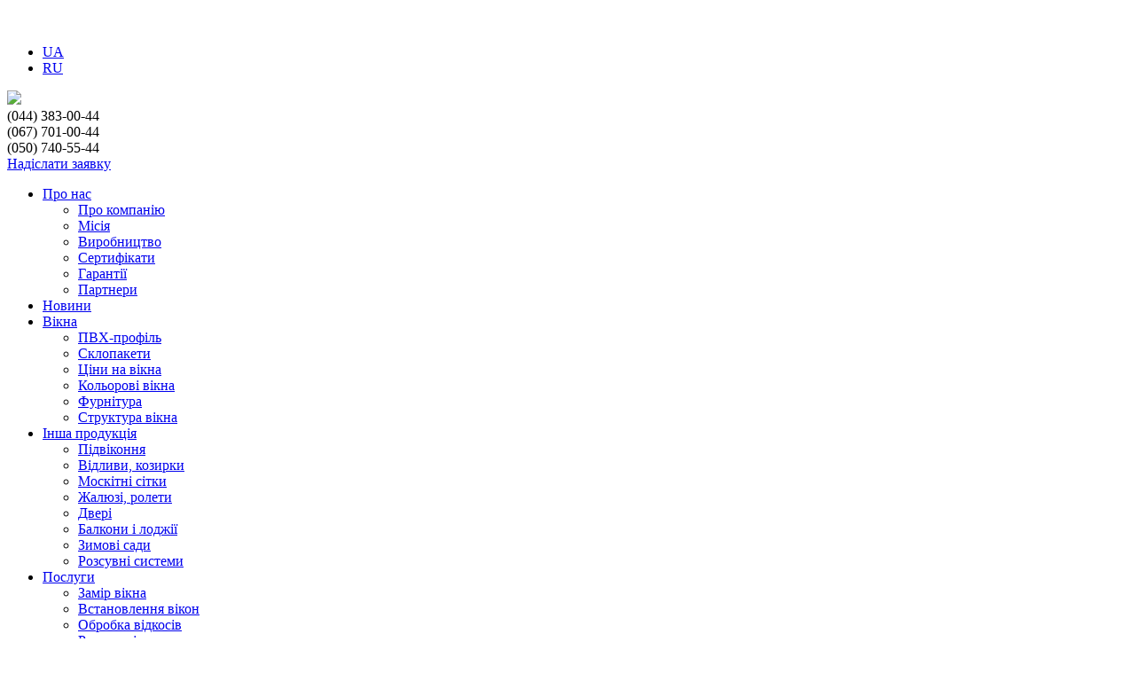

--- FILE ---
content_type: text/html; charset=utf-8
request_url: http://design-plast.com/ua/poslugi/zamir-vikna
body_size: 5906
content:
<!DOCTYPE html>
<html lang="uk-ua">
  <head>
    <script type="text/javascript" src="/templates/plast/js/template.js.php"></script>
    <script type="text/javascript" src="/templates/plast/js/jquery-1.7.2.min.js"></script>
      <base href="http://design-plast.com/ua/poslugi/zamir-vikna" />
  <meta http-equiv="content-type" content="text/html; charset=utf-8" />
  <meta name="author" content="Ирина" />
  <title>Замір вікна</title>
  <link href="/templates/plast/favicon.ico" rel="shortcut icon" type="image/vnd.microsoft.icon" />
  <link rel="stylesheet" href="/modules/mod_dp_feedback/datapicker/jquery-ui.css" type="text/css" />
  <link rel="stylesheet" href="/templates/plast/css/template.css.php?5" type="text/css" />
  <link rel="stylesheet" href="/media/mod_languages/css/template.css" type="text/css" />
  <script src="/modules/mod_dp_feedback/datapicker/jquery-ui.min.js" type="text/javascript"></script>
  <script src="/media/system/js/mootools-more.js" type="text/javascript"></script>
  <script src="/media/system/js/validate.js" type="text/javascript"></script>
  <script src="/templates/plast/js/modernizr.js" type="text/javascript"></script>
  <script type="text/javascript">
window.addEvent('load', function() {
				new JCaption('img.caption');
			});window.addEvent('domready', function() {
			$$('.hasTip').each(function(el) {
				var title = el.get('title');
				if (title) {
					var parts = title.split('::', 2);
					el.store('tip:title', parts[0]);
					el.store('tip:text', parts[1]);
				}
			});
			var JTooltips = new Tips($$('.hasTip'), { maxTitleChars: 50, fixed: false});
		});
  </script>

    <link rel="stylesheet" media="screen" href="/templates/plast/css/menu-inner.css?2" type="text/css" />
    <!--[if lte IE 8]>
    <link rel="stylesheet" media="screen" href="/templates/plast/css/ie.css?2" type="text/css" />
    <![endif]-->
  <script>
    (function(i,s,o,g,r,a,m){i['GoogleAnalyticsObject']=r;i[r]=i[r]||function(){
    (i[r].q=i[r].q||[]).push(arguments)},i[r].l=1*new Date();a=s.createElement(o),
    m=s.getElementsByTagName(o)[0];a.async=1;a.src=g;m.parentNode.insertBefore(a,m)
    })(window,document,'script','//www.google-analytics.com/analytics.js','ga');

    ga('create', 'UA-66557837-1', 'auto');
    ga('send', 'pageview');

</script>
<script type="text/javascript">
  $(document).ready(function(){
    let local_lang = $('html').attr('lang');
    if(local_lang == "uk-ua"){
      $('#wincalc_submenu_list li:nth-child(-n+6)').hide();
    }else if(local_lang == "ru-ru"){
      $('#wincalc_submenu_list li:nth-child(n+7)').hide();   
    }
  });
</script>
<script type="text/javascript">
  $(document).ready(function(){
    if($('#page').hasClass('tsini')){
      $('#wincalc_submenu_list li#ctmenu_15 a').click();
    }
    if($('#page').hasClass('sertifikati')){
      $('#dpgall_container h1').text('Сертифікати');
      $('.dpgall_tr > div').each(function(){
        $(this).removeClass().addClass('dpgall_spreview');
      });
    }
  });
</script>
  </head>

  <body  >
    <div class="bg-inner">
      <div id="page"  class = zamer  >
        <div id="top" class="centerpage">
          <div id="logo">
      

<div class="custom"  >
	<p><a href="http://www.design-plast.com/"><img src="/images/logo-ua.png" border="0" alt="" /></a></p></div>

          </div>
          <div class="window win-contacts">
      <div id="modeltext" >
         
      </div>
          </div>
           <div class="model balerina-contacts" ></div> 
      <div class="right-area">
        <div id="translate_sw"><div class="mod-languages">

	<ul class="lang-inline">
						<li class="lang-active" dir="ltr">
			<a href="/ua/poslugi/zamir-vikna">
							UA						</a>
			</li>
								<li class="" dir="ltr">
			<a href="/ru/uslugi/zamer-okna">
							RU						</a>
			</li>
				</ul>

</div>
</div>
        <div id="partners">
        <div class="toplogos"><a href="http://www.rehau.com/UA_uk/" target="_blank" rel="nofollow"><img src="/templates/plast/images/partners.png" class="png"/></a></div>
        <div id="partnertel">
          <div><span>(044)</span> 383-00-44</div>
          <div><span>(067)</span> 701-00-44</div>
          <div><span>(050)</span> 740-55-44</div>
        </div>
        <a id="partnersbtn" href="/poslugi/zamir-vikna">Надіслати заявку</a>
        </div>
      </div><!--.right-area End-->
        </div>
        <div class="clear"></div>
        <div class="menumodel">
                    
<ul class="menu" id="mainmenu">
<li class="itemid"><a class="o-nas" href="/ua/pro-nas" >Про нас</a><ul><li class="itemid"><a href="/ua/pro-nas/pro-kompaniyu" >Про компанію</a></li><li class="itemid"><a href="/ua/pro-nas/misiya" >Місія</a></li><li class="itemid"><a href="/ua/pro-nas/virobnitstvo" >Виробництво</a></li><li class="itemid"><a href="/ua/pro-nas/sertifikati" >Сертифікати</a></li><li class="itemid"><a href="/ua/pro-nas/garantiji" >Гарантії</a></li><li class="itemid"><a href="/ua/pro-nas/partneri" >Партнери</a></li></ul></li><li class="itemid"><a class="novosti" href="/ua/novini" >Новини</a></li><li class="itemid"><a class="okna" href="/ua/vikna" >Вікна</a><ul><li class="itemid"><a href="/ua/vikna/pvkh-profil" >ПВХ-профіль</a></li><li class="itemid"><a href="/ua/vikna/sklopaketi" >Склопакети</a></li><li class="itemid"><a class="tseny-na-okna" href="/ua/vikna/tsini-na-vikna" >Ціни на вікна</a></li><li class="itemid"><a href="/ua/vikna/kolorovi-vikna" >Кольорові вікна</a></li><li class="itemid"><a href="/ua/vikna/furnitura" >Фурнітура</a></li><li class="itemid"><a href="/ua/vikna/struktura-vikna" >Структура вікна</a></li></ul></li><li class="itemid"><a class="drugaya-produktsiya" href="/ua/insha-produktsiya" >Інша продукція</a><ul><li class="itemid"><a href="/ua/insha-produktsiya/pidvikonnya" >Підвіконня</a></li><li class="itemid"><a href="/ua/insha-produktsiya/vidlivi-kozirki" >Відливи, козирки</a></li><li class="itemid"><a href="/ua/insha-produktsiya/moskitni-sitki" >Москітні сітки</a></li><li class="itemid"><a href="/ua/insha-produktsiya/zhalyuzi-roleti" >Жалюзі, ролети</a></li><li class="itemid"><a href="/ua/insha-produktsiya/dveri" >Двері</a></li><li class="itemid"><a href="/ua/insha-produktsiya/balkoni-i-lodzhiji" >Балкони і лоджії</a></li><li class="itemid"><a href="/ua/insha-produktsiya/zimovi-sadi" >Зимові сади</a></li><li class="itemid"><a href="/ua/insha-produktsiya/rozsuvni-sistemi" >Розсувні системи</a></li></ul></li><li class="itemid active"><a class="uslugi" href="/ua/poslugi" >Послуги</a><ul><li class="itemid current active"><a href="/ua/poslugi/zamir-vikna" >Замір вікна</a></li><li class="itemid"><a href="/ua/poslugi/vstanovlennya-vikon" >Встановлення вікон</a></li><li class="itemid"><a href="/ua/poslugi/obrobka-vidkosiv" >Обробка відкосів</a></li><li class="itemid"><a href="/ua/poslugi/remont-vikon" >Ремонт вікон</a></li></ul></li><li class="itemid"><a class="stati" href="/ua/statti" >Статті</a></li><li class="itemid"><a class="galereya" href="/ua/galereya" >Галерея</a></li><li class="itemid"><a class="kontakty" href="/ua/kontakti" >Контакти</a><ul><li class="itemid"><a href="/poslugi/zamir-vikna" >Де замовити вікно</a></li><li class="itemid"><a href="/ua/kontakti/dileram" >Дилерам</a></li></ul></li><li class="itemid"><a href="/ua/" >Головна</a></li></ul>

        </div>
                <div id="wraper">
                    <div id="leftsdbr">
            
<ul class="menupinkk">
<li class="item-263"><a href="/poslugi/zamir-vikna" >Замір вікна</a></li><li class="item-264"><a href="/poslugi/vstanovlennya-vikon" >Встановлення</a></li><li class="item-265"><a href="/poslugi/remont-vikon" >Ремонт вікон</a></li><li class="item-268"><a href="/poslugi/obrobka-vidkosiv" >Обробка відкосів</a></li></ul>

          </div>
                    <div id="conteiner">
              <div id="content" >
                <div class="item-pagezamer">
	<div class="categheader">
	Замір вікна	</div>





	<dl class="article-info">
	<dt class="article-info-term">Деталі</dt>
	<dd class="category-name">
				Категорія: <a href="/ua/poslugi/70-zamir-vikna">Замір вікна</a>		</dd>
	</dl>



<table border="0" cellpadding="10">
<tbody>
<tr valign="top">
<td>
<p>Для виклику замірника, зателефонуйте нам за телефоном <strong class="lilac">(044) 383-00-44</strong> або заповніть форму. Наш менеджер зв'яжеться з вами протягом робочого дня.</p>
<p> </p>
<p>		<div class="moduletable">
					<script language="javascript">
			
	function zValidate(f) 
	{
		var returnvalue = true;    
		if (document.formvalidator.isValid(f)) 
		{
			f.check.value='36ae28bfbcf7f12daec48fcd6548e4fa';
		} else {		
			returnvalue = false;
		}
		if (returnvalue == true)
			return true;
		else
		{  
			return false;
		}  
	}
</script>
<form method="POST" action="/ua/poslugi/zamir-vikna" name="zamer-form" class="form-validate">
	<div class="f_tr">
		<label for="uname">Ім*я*:</label>
		<input type="text" id="uname" class="zf_input required" name="u_name">
	</div>
	<div class="f_tr">
		<label for="uphone">Телефон*:</label>
		<input type="text" id="uphone" class="zf_input required" name="u_phone">
	</div>	
	<div class="f_tr">
		<label for="udate">Дата*:</label>
		<input type="text" id="udate" class="zf_input required" name="u_date">
	</div>	
	<div class="f_tr">
		<label for="utime">Час*:</label>
		<input type="text" id="utime" class="zf_input required" name="u_time">
	</div>	
	<div class="f_tr">
				<label for="umsg">Примітки:</label>
		<textarea id="umsg" name="u_msg" class="zf_textarea"></textarea>
	</div>	
	<div class="f_tr">
		<input type="hidden" name="36ae28bfbcf7f12daec48fcd6548e4fa" value="1" />		<input type="submit" class="zf_submit" name="zf_submit" value="Надіслати">
	</div>
</form>
<script language="javascript">
$(function() {
		$("#udate").datepicker();
		$.datepicker.regional['ru'] = {
		closeText : 'Закрыть',
		prevText : '&#x3c;Пред',
		nextText : 'След&#x3e;',
		currentText : 'Сегодня',
		monthNames : ['Январь', 'Февраль', 'Март', 'Апрель', 'Май', 'Июнь', 'Июль', 'Август', 'Сентябрь', 'Октябрь', 'Ноябрь', 'Декабрь'],
		monthNamesShort : ['Янв', 'Фев', 'Мар', 'Апр', 'Май', 'Июн', 'Июл', 'Авг', 'Сен', 'Окт', 'Ноя', 'Дек'],
		dayNames : ['воскресенье', 'понедельник', 'вторник', 'среда', 'четверг', 'пятница', 'суббота'],
		dayNamesShort : ['вск', 'пнд', 'втр', 'срд', 'чтв', 'птн', 'сбт'],
		dayNamesMin : ['Вс', 'Пн', 'Вт', 'Ср', 'Чт', 'Пт', 'Сб'],
		weekHeader : 'Не',
		dateFormat : 'dd.mm.yy',
		firstDay : 1,
		isRTL : false,
		showMonthAfterYear : false,
		yearSuffix : ''
	};
	$.datepicker.setDefaults($.datepicker.regional['ru']);
	});
</script>		</div>
	</p>
</td>
<td style="width: 50%;">
<p>Замір вікна – найважливіший етап, необхідний для визначення точного розміру майбутньої конструкції. Від точності заміру залежить якість і надійність функціонування металопластикового вікна протягом усього періоду експлуатації.</p>
<p><br />Професійний замір вікна з урахуванням усіх факторів і параметрів здійснюється фахівцем-замірником компанії, який розрахує всі необхідні матеріали та комплектуючі, а також проконсультує з усіх питань, що стосуються майбутнього металопластикового вікна:</p>
<ul>
<li>вид профільної системи і склопакета;</li>
<li>кількість стулок, їх розташування, варіанти відкривання;</li>
<li>комплектація фурнітурою;</li>
<li>додаткова комплектація: підвіконня, москітна сітка, відлив, козирок, жалюзі;</li>
<li>вид обробки укосів;</li>
<li>технічні аспекти установки вікна.</li>
</ul>
<p><br />Замірник розрахує точну вартість металопластикового вікна, допоможе ознайомитися з умовами договору, який замовник може укласти на місці або в офісі компанії. Виїзд фахівця-замірника здійснюється протягом 2-3 днів (у залежності від періоду пори року) з моменту замовлення.</p>
</td>
</tr>
</tbody>
</table>
<p> </p> 
	
</div>

                
              </div>
          </div>
        </div>
                <div class="clear"></div>
        <div id="bottommenu" class="centerpage">
          <div class="bglinemenu">
            <div><a href="/ua/vikna" id="oknabtn" ></a></div>
            <div><a href="/ua/vikna/tsini-na-vikna" id="cenybtn" ></a></div> 
            <div><a href="/ua/poslugi/zamir-vikna" id="zamerbtn" ></a></div> 
          </div>
        </div>      
        <div id="blocks">
          <div class="bannergroup">


</div>

        </div>
                <div id="social">
          <div></div>
          <div></div>
          <div></div>
        </div>
        <hr>
        <div id="footer">
          

<div class="custom"  >
	<div class="fblock">
<div class="tfheader">Центральний офіс</div>
<div>м. Київ</div>
<div>вул. Патріарха Мстислава Скрипника</div>
<div>(Островського), 13, оф. 1</div>
<div>design-plast@i.ua</div>
</div>
<div class="fblock">
<div class="tfheader"><a href="/kontakti">Замовити вікно</a></div>
+380 44 383 00 44<br />+380 67 701 00 44<br />+380 50 740 55 44</div>
<div class="fblock">
<div class="tfheader"><a href="/sitemap.html">Карта сайта</a></div>
<div>© 2012-2021 Дизайн Пласт. Студія віконних рішень</div>
<div>© 2003-2021 ANTARGO. Креатив дизайн-студія</div>
</div></div>

        </div>
      </div>
    </div>
    <script type="text/javascript" src="/templates/plast/js/plast.js"></script>
<!-- Start SiteHeart code -->
<script>
(function(){
var widget_id = 836176;
_shcp =[{widget_id : widget_id}];
var lang =(navigator.language || navigator.systemLanguage 
|| navigator.userLanguage ||"en")
.substr(0,2).toLowerCase();
var url ="widget.siteheart.com/widget/sh/"+ widget_id +"/"+ lang +"/widget.js";
var hcc = document.createElement("script");
hcc.type ="text/javascript";
hcc.async =true;
hcc.src =("https:"== document.location.protocol ?"https":"http")
+"://"+ url;
var s = document.getElementsByTagName("script")[0];
s.parentNode.insertBefore(hcc, s.nextSibling);
})();
</script>
<!-- End SiteHeart code -->


<div class="fixed_fb_btn">
  <script>
    $(document).ready(function(){
      $(".fixed_fb_btn-btn").click(function(){
        //$(".fixed_fb_btn-btn").toggleClass("active");
        $(".fixed_fb_btn-btn").addClass("active");
        $(".fixed_fb_btn-content").addClass("active");
        $(".fixed_fb_btn-content-step-23").addClass("active");
      });
      $(".fixed_fb_btn-content-step-23").click(function(){
        //$(".fixed_fb_btn-btn").toggleClass("active");
        $(".fixed_fb_btn-btn").removeClass("active");
        $(".fixed_fb_btn-content").removeClass("active");
        $(".fixed_fb_btn-content-step-23").removeClass("active");
      });
    });  
  </script>
  <div class="fixed_fb_btn-btn">
    <img src="/templates/plast/images/sprite_fb.png" />
  </div>
  <div class="fixed_fb_btn-content">
    <div class="fixed_fb_btn-content-step-2">
      <div id="fb-root"></div>
      <script>(function(d, s, id) {
        var js, fjs = d.getElementsByTagName(s)[0];
        if (d.getElementById(id)) return;
        js = d.createElement(s); js.id = id;
        js.src = "//connect.facebook.net/ru_RU/sdk.js#xfbml=1&version=v2.6";
        fjs.parentNode.insertBefore(js, fjs);
      }(document, 'script', 'facebook-jssdk'));</script>
    </div>  
    <div class="fixed_fb_btn-content-step-23"></div>    
    <div class="fixed_fb_btn-content-step-3">
      <div class="fb-page" data-href="https://www.facebook.com/designplast2005/" data-tabs="e.g." data-width="352" data-height="226" data-small-header="false" data-adapt-container-width="false" data-hide-cover="false" data-show-facepile="true"><blockquote cite="https://www.facebook.com/designplast2005/" class="fb-xfbml-parse-ignore"><a href="https://www.facebook.com/designplast2005/">Студия оконных решений &quot;Дизайн Пласт&quot;</a></blockquote></div>
    </div>
  </div>
</div>
  </body>
</html>

--- FILE ---
content_type: text/plain
request_url: https://www.google-analytics.com/j/collect?v=1&_v=j102&a=502589148&t=pageview&_s=1&dl=http%3A%2F%2Fdesign-plast.com%2Fua%2Fposlugi%2Fzamir-vikna&ul=en-us%40posix&dt=%D0%97%D0%B0%D0%BC%D1%96%D1%80%20%D0%B2%D1%96%D0%BA%D0%BD%D0%B0&sr=1280x720&vp=1280x720&_u=IEBAAEABAAAAACAAI~&jid=1748609113&gjid=1771548728&cid=616162038.1768417261&tid=UA-66557837-1&_gid=1464048397.1768417261&_r=1&_slc=1&z=203356550
body_size: -285
content:
2,cG-S7FFYWTD8L